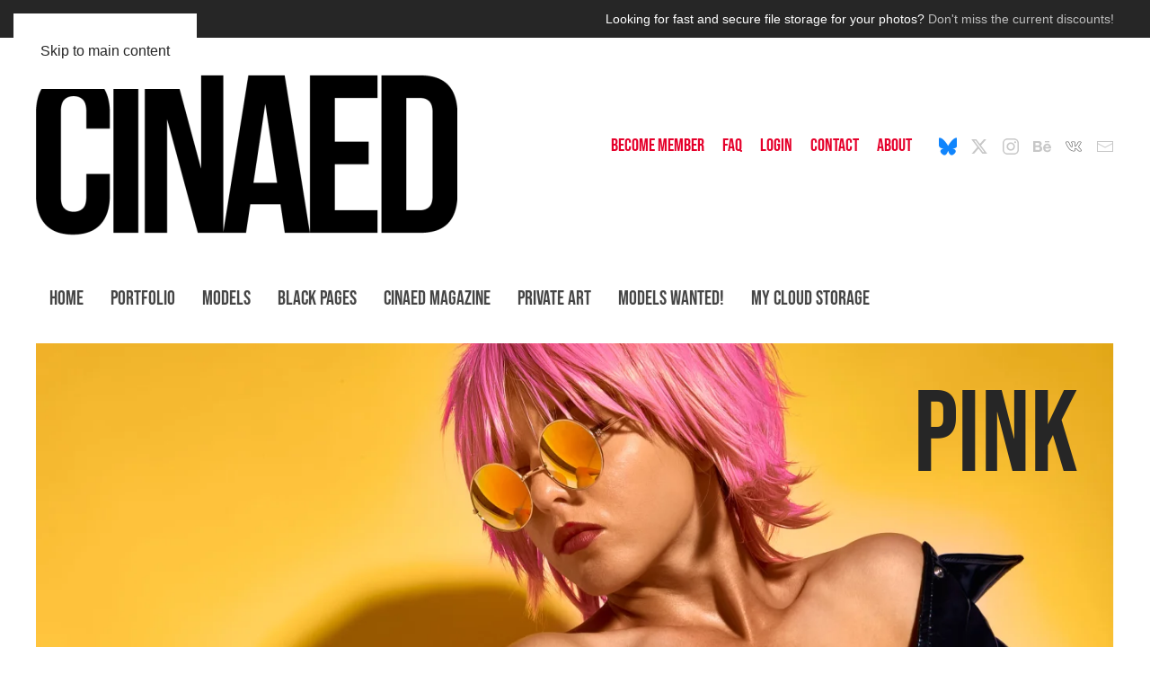

--- FILE ---
content_type: text/html; charset=utf-8
request_url: https://cinaeddane.com/yulia-nelson/pink
body_size: 15269
content:
<!DOCTYPE html><html lang="en-gb" dir="ltr"><head><meta charset="utf-8"><meta name="rights" content="© 2015-2024 Cinaed Dane. All rights reserved. No part of this website or its contents may be reproduced, copied, modified or adapted, without the owner's prior written consent, unless otherwise indicated for stand-alone materials."><meta name="author" content="Cinaed Dane"><meta name="viewport" content="width=device-width, initial-scale=1"><meta name="Content-Security-Policy" content="frame-ancestors 'self';"><meta name="description" content="Yulia Nelson in explicit nude series Pink. Beautiful sexy blonde showing all her beauty"><title>Yulia Nelson in Pink by Cinaed Dane</title><link rel="icon" href="https://cinaeddane.com/favicon.png" sizes="any"><link rel="apple-touch-icon" href="https://cinaeddane.com/apple-touch-icon-96x96.png"><link href="/media/vendor/joomla-custom-elements/css/joomla-alert.min.css?0.4.1" rel="stylesheet"><link href="/media/system/css/joomla-fontawesome.min.css?5.0.7" rel="preload" as="style" onload="this.onload=null;this.rel='stylesheet'"><link href="/templates/yootheme/css/theme.9.css?1769256791" rel="stylesheet"><style>.my-own-class {opacity: 0; position: absolute; top: 0; left: 0; height: 0; width: 0; z-index: -1;}</style><style>body { opacity: 0; transition: opacity 0.3s ease; }</style><style>@media print{body{display:none !important;}}</style><script type="application/json" class="joomla-script-options new">{"joomla.jtext":{"ERROR":"Error","MESSAGE":"Message","NOTICE":"Notice","WARNING":"Warning","JCLOSE":"Close","JOK":"OK","JOPEN":"Open"},"system.paths":{"root":"","rootFull":"https:\/\/cinaeddane.com\/","base":"","baseFull":"https:\/\/cinaeddane.com\/"},"csrf.token":"cc8093737aa824b9f5daff535889aa65"}</script><script src="/media/system/js/core.min.js?a3d8f8"></script><script src="/media/system/js/joomla-hidden-mail.min.js?80d9c7" type="module"></script><script src="/media/system/js/messages.min.js?9a4811" type="module"></script><script src="/templates/yootheme/vendor/assets/uikit/dist/js/uikit.min.js?5.0.7"></script><script src="/templates/yootheme/vendor/assets/uikit/dist/js/uikit-icons-craft.min.js?5.0.7"></script><script src="/templates/yootheme/assets/site/js/theme.js?5.0.7"></script><script src="/templates/yootheme/assets/site/js/newsletter.js?5.0.7" defer></script><script type="application/ld+json">{"@context":"https://schema.org","@graph":[{"@type":"Person","@id":"https://cinaeddane.com/#/schema/Person/base","name":"Cinaed Dane","url":"https://cinaeddane.com/"},{"@type":"WebSite","@id":"https://cinaeddane.com/#/schema/WebSite/base","url":"https://cinaeddane.com/","name":"Cinaed Dane - Art Photography","publisher":{"@id":"https://cinaeddane.com/#/schema/Person/base"}},{"@type":"WebPage","@id":"https://cinaeddane.com/#/schema/WebPage/base","url":"https://cinaeddane.com/yulia-nelson/pink","name":"Yulia Nelson in Pink by Cinaed Dane","description":"Yulia Nelson in explicit nude series Pink. Beautiful sexy blonde showing all her beauty","isPartOf":{"@id":"https://cinaeddane.com/#/schema/WebSite/base"},"about":{"@id":"https://cinaeddane.com/#/schema/Person/base"},"inLanguage":"en-GB"},{"@type":"Article","@id":"https://cinaeddane.com/#/schema/com_content/article/67","name":"Pink","headline":"Pink","inLanguage":"en-GB","author":{"@type":"Person","name":"Cinaed Dane"},"thumbnailUrl":"images/yulianelson/pink/Pink-Yulia%20Nelson%20May%202019-AAR_8316-00-1200w.jpg","image":"images/yulianelson/Yulia Nelson May 2019-AAR_8395-Cinaed Dane 2560px.jpg","dateCreated":"2019-03-09T22:13:43+00:00","isPartOf":{"@id":"https://cinaeddane.com/#/schema/WebPage/base"}}]}</script><script>window.yootheme ||= {}; yootheme.theme = {"i18n":{"close":{"label":"Close"},"totop":{"label":"Back to top"},"marker":{"label":"Open"},"navbarToggleIcon":{"label":"Open Menu"},"paginationPrevious":{"label":"Previous page"},"paginationNext":{"label":"Next Page"},"searchIcon":{"toggle":"Open Search","submit":"Submit Search"},"slider":{"next":"Next slide","previous":"Previous slide","slideX":"Slide %s","slideLabel":"%s of %s"},"slideshow":{"next":"Next slide","previous":"Previous slide","slideX":"Slide %s","slideLabel":"%s of %s"},"lightboxPanel":{"next":"Next slide","previous":"Previous slide","slideLabel":"%s of %s","close":"Close"}}};</script><script>
        if (typeof jQuery !== "undefined") {
            jQuery( document ).ready(function() {
              jQuery(".uk-access-registered").remove();
            });
        } else {
            window.addEventListener("load", function () {
                document.querySelectorAll(".uk-access-registered").forEach(e => e.remove());
            });
        }</script><script>
				if (window.top.location.href !== window.self.location.href && !window.top.location.href.startsWith('https://cinaeddane.com/')) {
					window.top.location.href = window.self.location.href;
				}
			</script><script>
	/*!
		https://github.com/sindresorhus/devtools-detect by Sindre Sorhus, MIT License
	*/
	(function () {
		"use strict";
		var devtools = {
			open: false,
			orientation: null
		};
		var threshold = 160;
		var emitEvent = function (state, orientation) {
			window.dispatchEvent(new CustomEvent("devtoolschange", {
				detail: {
					open: state,
					orientation: orientation
				}
			}));
		};

		setInterval(function () {
			var widthThreshold = (window.outerWidth - window.innerWidth) > threshold;
			var heightThreshold = (window.outerHeight - window.innerHeight) > threshold;
			var orientation = widthThreshold ? "vertical" : "horizontal";

			if (!(heightThreshold && widthThreshold) && ((window.Firebug && window.Firebug.chrome && window.Firebug.chrome.isInitialized) || widthThreshold || heightThreshold)) {
				if (!devtools.open || devtools.orientation !== orientation) {
					emitEvent(true, orientation);
				}
				devtools.open = true;
				devtools.orientation = orientation;
			} else {
				if (devtools.open) {
					emitEvent(false, null);
				}
				devtools.open = false;
				devtools.orientation = null;
			}
		}, 1000);

		if (typeof module !== "undefined" && module.exports) {
			module.exports = devtools;
		} else {
			window.devtools = devtools;
		}
	})();
	if (window.devtools.open) {
		document.body.innerHTML = "Devtools is probably opened and please close it. If it's not opened, to see the web page, please close opened sidebar, bookmarks bar and other expanded bars or contact web administrator.";
		document.getElementsByTagName("head")[0].innerHTML = "";
	}
	window.addEventListener("devtoolschange", function (e) {
		if (e.detail.open) {
			document.body.innerHTML = "Devtools is probably opened and please close it. If it's not opened, to see the web page, please close opened sidebar, bookmarks bar and other expanded bars or contact web administrator.";
			document.getElementsByTagName("head")[0].innerHTML = "";
		} else {
			window.location.reload();
		}
	});</script><script>
				document.addEventListener('keydown', function(e) {
					if (((e.ctrlKey || e.metaKey) && (e.key == "s" || e.code == "KeyS")) || ((e.ctrlKey || e.metaKey) && e.shiftKey && (e.key == "i" || e.code == "KeyI" || e.key == "j" || e.code == "KeyJ")) || (e.key == "F12" || e.code == "F12") || ((e.ctrlKey || e.metaKey) && (e.key == "u" || e.code == "KeyU")) || ((e.ctrlKey || e.metaKey) && (e.key == "p" || e.code == "KeyP"))) {
						e.preventDefault();
						e.stopPropagation();
						return false;
					}
				}, true); // 'true' to capture event in capturing phase
			</script><script>
				window.addEventListener('load', () => {
					document.body.style.opacity = '1';
				});
			</script><script>
					document.addEventListener("contextmenu", event => {
						event.preventDefault();
						return false;
					});
				</script><script>
				document.addEventListener('dragstart', event => {
					event.preventDefault();
					return false;
				});
			</script><script>
				function JExtBOXAntiCopyShowMSG() {
					const modal = document.getElementById('JExtBOXAntiCopyModal');
					if (modal && false) {
						modal.style.display = 'block';
					}
				}

				document.addEventListener('copy', e => {
					e.preventDefault();
					JExtBOXAntiCopyShowMSG();
					return false;
				});

				document.addEventListener('cut', e => {
					e.preventDefault();
					JExtBOXAntiCopyShowMSG();
					return false;
				});

				document.addEventListener('click', e => {
					const modal = document.getElementById('JExtBOXAntiCopyModal');
					if (modal && e.target === modal) {
						modal.style.display = 'none';
					}
				});
			</script><script>
!function(t,e){var o,n,p,r;e.__SV||(window.posthog&&window.posthog.__loaded)||(window.posthog=e,e._i=[],e.init=function(i,s,a){function g(t,e){var o=e.split(".");2==o.length&&(t=t[o[0]],e=o[1]),t[e]=function(){t.push([e].concat(Array.prototype.slice.call(arguments,0)))}}
(p=t.createElement("script")).type="text/javascript",p.crossOrigin="anonymous",p.async=!0,
p.src=s.api_host.replace(".i.posthog.com","-assets.i.posthog.com")+"/static/array.js",
(r=t.getElementsByTagName("script")[0]).parentNode.insertBefore(p,r);
var u=e;for(void 0!==a?u=e[a]=[]:a="posthog",u.people=u.people||[],u.toString=function(t){
var e="posthog";return"posthog"!==a&&(e+="."+a),t||(e+=" (stub)"),e},
u.people.toString=function(){return u.toString(1)+".people (stub)"},
o="init Dr Ur fi Lr zr ci Or jr capture Ai calculateEventProperties qr register register_once register_for_session unregister unregister_for_session Jr getFeatureFlag getFeatureFlagPayload isFeatureEnabled reloadFeatureFlags updateEarlyAccessFeatureEnrollment getEarlyAccessFeatures on onFeatureFlags onSurveysLoaded onSessionId getSurveys getActiveMatchingSurveys renderSurvey displaySurvey cancelPendingSurvey canRenderSurvey canRenderSurveyAsync identify setPersonProperties group resetGroups setPersonPropertiesForFlags resetPersonPropertiesForFlags setGroupPropertiesForFlags resetGroupPropertiesForFlags reset get_distinct_id getGroups get_session_id get_session_replay_url alias set_config startSessionRecording stopSessionRecording sessionRecordingStarted captureException loadToolbar get_property getSessionProperty Gr Br createPersonProfile Vr Cr Kr opt_in_capturing opt_out_capturing has_opted_in_capturing has_opted_out_capturing get_explicit_consent_status is_capturing clear_opt_in_out_capturing Hr debug O Wr getPageViewId captureTraceFeedback captureTraceMetric Rr".split(" "),n=0;n<o.length;n++)g(u,o[n]);
e._i.push([i,s,a])},e.__SV=1)}(document,window.posthog||[]);

// ------------------- PostHog init -------------------
posthog.init('phc_AzAkpayzl1QNT6GUhAKZlF59IBqLiuJSD28zTXkAEGl', {
    api_host: 'https://eu.i.posthog.com',

    // GDPR-friendly anonymous analytics
    cookieless_mode: 'auto',          // Anonymous session allowed if browser permits
    person_profiles: 'never',         // Never create or store visitor identities
    anonymize_ip: true,               // Only truncated IP used for geolocation (country/city)
    autocapture: false,               // Do not capture clicks/forms by default
    capture_pageview: true,           // Basic pageview tracking only

    send_feature_flags: false,        // Reduce extra metadata, keep analytics minimal

    // Mark your laptop/browser as "internal" if you set the flag
    before_send: (event) => {
        const isInternal = localStorage.getItem('posthog_internal') === 'true';
        event.properties = event.properties || {};
        event.properties.internal = isInternal;
        return event;
    }
});

// ------------------- Set flag on your laptop -------------------
// Run this once in your browser console (Chrome/Edge):
// localStorage.setItem('posthog_internal', 'true');
</script><script type="application/ld+json">
{
  "@context": "https://schema.org",
  "@type": "Person",
  "name": "Cinaed Dane",
  "url": "https://cinaeddane.com/about",
  "jobTitle": "Nude & Erotic Art Photographer",
  "sameAs": [
    "https://bsky.app/profile/cinaeddane.bsky.social",
    "https://x.com/cinaeddane",
    "https://www.instagram.com/cinaeddane/"
  ]
}
</script></head><body class=""><div class="uk-hidden-visually uk-notification uk-notification-top-left uk-width-auto"><div class="uk-notification-message"><a href="#tm-main" class="uk-link-reset">Skip to main content</a></div></div><div class="tm-page"><header class="tm-header-mobile uk-hidden@m"><div class="uk-navbar-container"><div class="uk-container uk-container-expand"><nav class="uk-navbar" uk-navbar="{&quot;align&quot;:&quot;right&quot;,&quot;container&quot;:&quot;.tm-header-mobile&quot;,&quot;boundary&quot;:&quot;.tm-header-mobile .uk-navbar-container&quot;}"><div class="uk-navbar-left "><a uk-toggle href="#tm-dialog-mobile" class="uk-navbar-toggle"><div uk-navbar-toggle-icon></div></a></div><div class="uk-navbar-center"><a href="https://cinaeddane.com/" aria-label="Back to home" class="uk-logo uk-navbar-item"><picture><source type="image/webp" srcset="/media/yootheme/cache/65/65471488.webp 215w, /media/yootheme/cache/79/79b5c5de.webp 390w" sizes="(min-width: 215px) 215px"><img src="/media/yootheme/cache/01/01ced72b.png" width="215" height="80" alt="Cinaed Dane"></picture></a></div></nav></div></div><div id="tm-dialog-mobile" uk-offcanvas="container: true; overlay: true" mode="slide"><div class="uk-offcanvas-bar uk-flex uk-flex-column"><button class="uk-offcanvas-close uk-close-large" type="button" uk-close uk-toggle="cls: uk-close-large; mode: media; media: @s"></button><div class="uk-margin-auto-bottom"><div class="uk-grid uk-child-width-1-1" uk-grid><div><div class="uk-panel" id="module-92"><ul class="uk-nav uk-nav-default"><li class="item-118"><a href="https://cinaeddane.com/">Home</a></li><li class="item-330"><a href="https://cinaeddane.com/portfolio">Portfolio</a></li><li class="item-331"><a href="https://cinaeddane.com/models">Models</a></li><li class="item-1133"><a href="/black-pages">Black Pages</a></li><li class="item-133"><a href="https://cinaeddane.com/private-art">Private Art</a></li><li class="item-175"><a href="https://cinaeddane.com/models-wanted">Models Wanted</a></li><li class="item-315"><a href="/register">Become Member</a></li><li class="item-126"><a href="/contact">Contact</a></li><li class="item-332"><a href="https://cinaeddane.com/login2">Login</a></li><li class="item-1317"><a href="https://partner.pcloud.com/r/76688" target="_blank">My Cloud Storage</a></li></ul></div></div><div><div class="uk-panel" id="module-tm-4"><ul class="uk-grid uk-flex-inline uk-flex-middle uk-flex-nowrap uk-grid-small"><li><a href="https://cinaeddane.bsky.social" class="uk-preserve-width uk-icon-link" rel="noreferrer" target="_blank"><picture><source type="image/webp" srcset="/media/yootheme/cache/f8/f8cbf281.webp 40w" sizes="(min-width: 20px) 20px"><img src="/media/yootheme/cache/c4/c45002f6.png" alt width="20" height="20"></picture></a></li><li><a href="https://twitter.com/cinaeddane" class="uk-preserve-width uk-icon-link" rel="noreferrer" target="_blank"><span uk-icon="icon: twitter;"></span></a></li><li><a href="https://www.instagram.com/cinaeddane/" class="uk-preserve-width uk-icon-link" rel="noreferrer" target="_blank"><span uk-icon="icon: instagram;"></span></a></li><li><a href="https://www.behance.net/cinaeddane" class="uk-preserve-width uk-icon-link" rel="noreferrer" target="_blank"><span uk-icon="icon: behance;"></span></a></li><li><a href="https://vk.com/cinaeddane" class="uk-preserve-width uk-icon-link" rel="noreferrer" target="_blank"><picture><source type="image/webp" srcset="/media/yootheme/cache/1c/1ce3263c.webp 40w" sizes="(min-width: 20px) 20px"><img src="/media/yootheme/cache/37/3716c896.jpg" alt width="20" height="20"></picture></a></li><li><a href="mailto:art@cinaeddane.com" class="uk-preserve-width uk-icon-link" rel="noreferrer" target="_blank"><span uk-icon="icon: mail;"></span></a></li></ul></div></div></div></div></div></div></header><div class="tm-toolbar tm-toolbar-default uk-visible@m"><div class="uk-container uk-flex uk-flex-middle"><div class="uk-margin-auto-left"><div class="uk-grid-medium uk-child-width-auto uk-flex-middle" uk-grid="margin: uk-margin-small-top"><div><div class="uk-panel" id="module-172"><div class="uk-margin-remove-last-child custom" ><p style="text-align: center;"><span style="font-size: 14px;">Looking for fast and secure file storage for your photos? <a title="Secure and super fast storage for your photos!" href="https://partner.pcloud.com/r/76688" target="_blank" rel="noopener">Don't miss the current discounts!</a></span></p></div></div></div></div></div></div></div><header class="tm-header uk-visible@m"><div class="tm-headerbar-default tm-headerbar tm-headerbar-top"><div class="uk-container uk-container-xlarge"><div class="uk-grid uk-grid-medium uk-child-width-auto uk-flex-middle"><div class=""><a href="https://cinaeddane.com/" aria-label="Back to home" class="uk-logo"><picture><source type="image/webp" srcset="/media/yootheme/cache/b5/b5cc0b92.webp 469w, /media/yootheme/cache/13/13aa6291.webp 750w" sizes="(min-width: 469px) 469px"><img src="/media/yootheme/cache/7d/7d9edb4e.png" width="469" height="200" alt="Cinaed Dane"></picture><picture><source type="image/webp" srcset="/media/yootheme/cache/32/329f95ba.webp 469w, /media/yootheme/cache/30/3060d842.webp 750w" sizes="(min-width: 469px) 469px"><img class="uk-logo-inverse" src="/media/yootheme/cache/3c/3c87d0cf.png" width="469" height="200" alt="Cinaed Dane"></picture></a></div><div class="uk-margin-auto-left"><div class="uk-grid-medium uk-child-width-auto uk-flex-middle" uk-grid><div><div class="uk-panel" id="module-91"><ul class="uk-subnav" uk-dropnav="{&quot;boundary&quot;:&quot;false&quot;,&quot;container&quot;:&quot;body&quot;}"><li class="item-265"><a href="/register">Become Member</a></li><li class="item-328"><a href="/faq">FAQ</a></li><li class="item-264"><a href="/login2">Login</a></li><li class="item-549"><a href="/contact">Contact</a></li><li class="item-2229"><a href="/about">About</a></li></ul></div></div><div><div class="uk-panel" id="module-tm-3"><ul class="uk-grid uk-flex-inline uk-flex-middle uk-flex-nowrap uk-grid-small"><li><a href="https://cinaeddane.bsky.social" class="uk-preserve-width uk-icon-link" rel="noreferrer" target="_blank"><picture><source type="image/webp" srcset="/media/yootheme/cache/f8/f8cbf281.webp 40w" sizes="(min-width: 20px) 20px"><img src="/media/yootheme/cache/c4/c45002f6.png" alt width="20" height="20"></picture></a></li><li><a href="https://twitter.com/cinaeddane" class="uk-preserve-width uk-icon-link" rel="noreferrer" target="_blank"><span uk-icon="icon: twitter; width: 20; height: 20;"></span></a></li><li><a href="https://www.instagram.com/cinaeddane/" class="uk-preserve-width uk-icon-link" rel="noreferrer" target="_blank"><span uk-icon="icon: instagram; width: 20; height: 20;"></span></a></li><li><a href="https://www.behance.net/cinaeddane" class="uk-preserve-width uk-icon-link" rel="noreferrer" target="_blank"><span uk-icon="icon: behance; width: 20; height: 20;"></span></a></li><li><a href="https://vk.com/cinaeddane" class="uk-preserve-width uk-icon-link" rel="noreferrer" target="_blank"><picture><source type="image/webp" srcset="/media/yootheme/cache/fa/fa6377d3.webp 40w" sizes="(min-width: 20px) 20px"><img src="/media/yootheme/cache/e4/e4b65efd.png" alt width="20" height="20"></picture></a></li><li><a href="mailto:art@cinaeddane.com" class="uk-preserve-width uk-icon-link" rel="noreferrer" target="_blank"><span uk-icon="icon: mail; width: 20; height: 20;"></span></a></li></ul></div></div></div></div></div></div></div><div uk-sticky media="@m" show-on-up animation="uk-animation-slide-top" cls-active="uk-navbar-sticky" sel-target=".uk-navbar-container"><div class="uk-navbar-container uk-navbar-primary"><div class="uk-container uk-container-xlarge"><nav class="uk-navbar uk-flex-auto" uk-navbar="{&quot;align&quot;:&quot;right&quot;,&quot;container&quot;:&quot;.tm-header &gt; [uk-sticky]&quot;,&quot;boundary&quot;:&quot;.tm-header .uk-navbar-container&quot;}"><div class="uk-navbar-left "><ul class="uk-navbar-nav"><li class="item-101 uk-parent"><a href="/">Home</a><div class="uk-drop uk-navbar-dropdown" style="width: 400px;"><div class="uk-grid-margin uk-grid tm-grid-expand uk-child-width-1-1"><div class="uk-width-1-1"></div></div></div></li><li class="item-113"><a href="/portfolio">Portfolio</a></li><li class="item-172"><a href="/models">Models</a></li><li class="item-1042"><a href="/black-pages">Black Pages</a></li><li class="item-848"><a href="/cinaed-magazine">CINAED Magazine</a></li><li class="item-112"><a href="/private-art">Private Art</a></li><li class="item-174"><a href="/models-wanted">Models Wanted!</a></li><li class="item-1316"><a href="https://partner.pcloud.com/r/76688" target="_blank">My Cloud Storage</a></li></ul></div></nav></div></div></div></header><main id="tm-main"><div id="system-message-container" aria-live="polite"></div><!-- Builder #page --><div class="uk-section-default uk-preserve-color uk-section uk-padding-remove-top uk-section-xsmall-bottom"><div class="uk-container uk-container-xlarge"><div class="uk-grid-margin uk-grid tm-grid-expand uk-child-width-1-1"><div class="uk-width-1-1@m"><div class="uk-margin-remove-vertical uk-text-right" uk-slideshow="minHeight: 600; animation: fade; velocity: 1; autoplay: 1;"><div class="uk-position-relative"><div class="uk-slideshow-items"><div class="el-item uk-inverse-dark"><picture><source type="image/webp" srcset="/component/ajax/?p=cache/09/0977caca.webp&amp;src=images/yulianelson/Yulia%20Nelson%20May%202019-AAR_8395-Cinaed%20Dane%202560px.jpg&amp;thumbnail=768,432,&amp;type=webp,85&amp;hash=86133ea6 768w, /component/ajax/?p=cache/2c/2cd244e6.webp&amp;src=images/yulianelson/Yulia%20Nelson%20May%202019-AAR_8395-Cinaed%20Dane%202560px.jpg&amp;thumbnail=1024,576,&amp;type=webp,85&amp;hash=24d249d0 1024w, /media/yootheme/cache/76/767e7fc2.webp 1366w, /component/ajax/?p=cache/af/af3e7de4.webp&amp;src=images/yulianelson/Yulia%20Nelson%20May%202019-AAR_8395-Cinaed%20Dane%202560px.jpg&amp;thumbnail=1600,900,&amp;type=webp,85&amp;hash=9c250ad0 1600w, /component/ajax/?p=cache/7a/7a589bcf.webp&amp;src=images/yulianelson/Yulia%20Nelson%20May%202019-AAR_8395-Cinaed%20Dane%202560px.jpg&amp;thumbnail=1920,1080,&amp;type=webp,85&amp;hash=39fd4b3c 1920w, /component/ajax/?p=cache/3a/3a23a16d.webp&amp;src=images/yulianelson/Yulia%20Nelson%20May%202019-AAR_8395-Cinaed%20Dane%202560px.jpg&amp;type=webp,85&amp;hash=11b881d4 2560w" sizes="(min-width: 2560px) 2560px"><img class="el-image" src="/images/yulianelson/Yulia%20Nelson%20May%202019-AAR_8395-Cinaed%20Dane%202560px.jpg" alt="Pink with Yulia Nelson by Cinaed Dane" loading="lazy" width="2560" height="1440" uk-cover></picture><div class="uk-position-cover uk-flex uk-padding uk-flex-top uk-flex-right"><div class="el-overlay uk-panel uk-dark uk-margin-remove-first-child"><h2 class="el-title uk-heading-xlarge uk-margin-remove-top uk-margin-remove-bottom">        Pink    </h2></div></div></div></div><div class="uk-visible@m uk-slidenav-container uk-position-bottom-right" uk-inverse><a class="el-slidenav uk-slidenav-large" href="#" uk-slidenav-previous uk-slideshow-item="previous"></a><a class="el-slidenav uk-slidenav-large" href="#" uk-slidenav-next uk-slideshow-item="next"></a></div></div></div></div></div></div></div><div class="uk-section-default uk-section uk-padding-remove-top uk-section-medium-bottom"><div class="uk-container uk-container-xlarge"><div class="uk-grid-margin-large uk-grid tm-grid-expand uk-grid-row-large" uk-grid><div class="uk-width-3-4@m"><div class="uk-text-right"><ul class="uk-margin-remove-bottom uk-subnav uk-flex-right" uk-margin><li class="el-item "><a class="el-content uk-disabled">
        Raw Presence
</a></li><li class="el-item "><a class="el-content uk-disabled">
        December, 2025
</a></li></ul></div><h2 class="uk-heading-medium uk-margin-small uk-text-right">
    
        
                    Colorful explicit nude art with Yulia        
        
    
</h2><h3 class="uk-h3 uk-margin-small uk-text-right"><a class="el-link uk-link-reset" href="/yulia-nelson">        
                    Yulia Nelson        
                </a></h3><div class="uk-margin uk-text-center"><div class="uk-grid uk-child-width-1-1 uk-child-width-1-1@m uk-grid-match" uk-grid uk-lightbox="toggle: a[data-type];"><div><div class="el-item uk-panel uk-margin-remove-first-child"><a href="/images/yulianelson/Yulia%20Nelson%20May%202019-AAR_8316-Cinaed%20Dane%201200px.jpg" data-attrs="{&quot;width&quot;:1200,&quot;height&quot;:1680,&quot;srcset&quot;:&quot;\/component\/ajax\/?p=cache\/97\/97a52112.jpg&amp;src=images\/yulianelson\/Yulia%20Nelson%20May%202019-AAR_8316-Cinaed%20Dane%201200px.jpg&amp;thumbnail=768,1075,&amp;hash=2f94b332 768w, \/component\/ajax\/?p=cache\/4b\/4b94ce13.jpg&amp;src=images\/yulianelson\/Yulia%20Nelson%20May%202019-AAR_8316-Cinaed%20Dane%201200px.jpg&amp;thumbnail=1024,1434,&amp;hash=a4c47c66 1024w, \/images\/yulianelson\/Yulia%20Nelson%20May%202019-AAR_8316-Cinaed%20Dane%201200px.jpg 1200w&quot;,&quot;sizes&quot;:&quot;(min-width: 1200px) 1200px&quot;}" data-alt="Pink with Yulia Nelson by Cinaed Dane" data-type="image"><picture><source type="image/webp" srcset="/component/ajax/?p=cache/7d/7dabe04b.webp&amp;src=images/yulianelson/Yulia%20Nelson%20May%202019-AAR_8316-Cinaed%20Dane%201200px.jpg&amp;thumbnail=768,1075,&amp;type=webp,85&amp;hash=058479ca 768w, /component/ajax/?p=cache/09/09270b74.webp&amp;src=images/yulianelson/Yulia%20Nelson%20May%202019-AAR_8316-Cinaed%20Dane%201200px.jpg&amp;thumbnail=1024,1434,&amp;type=webp,85&amp;hash=c2f33e86 1024w, /component/ajax/?p=cache/6f/6f0e6647.webp&amp;src=images/yulianelson/Yulia%20Nelson%20May%202019-AAR_8316-Cinaed%20Dane%201200px.jpg&amp;thumbnail=1200,1680,&amp;type=webp,85&amp;hash=052d342a 1200w" sizes="(min-width: 1000px) 1000px"><img class="el-image" src="/component/ajax/?p=cache/56/56dd89ab.jpg&amp;src=images/yulianelson/Yulia%20Nelson%20May%202019-AAR_8316-Cinaed%20Dane%201200px.jpg&amp;thumbnail=1000,1400,&amp;hash=bed857d1" alt="Pink with Yulia Nelson by Cinaed Dane" loading="lazy" width="1000" height="1400"></picture></a></div></div><div><div class="el-item uk-panel uk-margin-remove-first-child"><a href="/images/yulianelson/Yulia%20Nelson%20May%202019-AAR_8395-Cinaed%20Dane%201200px.jpg" data-attrs="{&quot;width&quot;:1200,&quot;height&quot;:1680,&quot;srcset&quot;:&quot;\/component\/ajax\/?p=cache\/1c\/1c374229.jpg&amp;src=images\/yulianelson\/Yulia%20Nelson%20May%202019-AAR_8395-Cinaed%20Dane%201200px.jpg&amp;thumbnail=768,1075,&amp;hash=cfc7ce26 768w, \/component\/ajax\/?p=cache\/a2\/a2c3a1f6.jpg&amp;src=images\/yulianelson\/Yulia%20Nelson%20May%202019-AAR_8395-Cinaed%20Dane%201200px.jpg&amp;thumbnail=1024,1434,&amp;hash=c595b02b 1024w, \/images\/yulianelson\/Yulia%20Nelson%20May%202019-AAR_8395-Cinaed%20Dane%201200px.jpg 1200w&quot;,&quot;sizes&quot;:&quot;(min-width: 1200px) 1200px&quot;}" data-alt="Pink with Yulia Nelson by Cinaed Dane" data-type="image"><picture><source type="image/webp" srcset="/component/ajax/?p=cache/6e/6e8c79f5.webp&amp;src=images/yulianelson/Yulia%20Nelson%20May%202019-AAR_8395-Cinaed%20Dane%201200px.jpg&amp;thumbnail=768,1075,&amp;type=webp,85&amp;hash=3d9bfc5e 768w, /component/ajax/?p=cache/03/03a71743.webp&amp;src=images/yulianelson/Yulia%20Nelson%20May%202019-AAR_8395-Cinaed%20Dane%201200px.jpg&amp;thumbnail=1024,1434,&amp;type=webp,85&amp;hash=a3738bed 1024w, /component/ajax/?p=cache/5b/5bbb074b.webp&amp;src=images/yulianelson/Yulia%20Nelson%20May%202019-AAR_8395-Cinaed%20Dane%201200px.jpg&amp;thumbnail=1200,1680,&amp;type=webp,85&amp;hash=a7d91fbc 1200w" sizes="(min-width: 1000px) 1000px"><img class="el-image" src="/component/ajax/?p=cache/a7/a7012b01.jpg&amp;src=images/yulianelson/Yulia%20Nelson%20May%202019-AAR_8395-Cinaed%20Dane%201200px.jpg&amp;thumbnail=1000,1400,&amp;hash=f5240309" alt="Pink with Yulia Nelson by Cinaed Dane" loading="lazy" width="1000" height="1400"></picture></a></div></div></div></div></div><div class="uk-width-1-4@m"><hr><h2 class="uk-h2 uk-margin-small-top uk-margin-remove-bottom uk-text-left@m uk-text-center">
    
        
                    More Erotic Art        
        
    
</h2><div class="uk-margin"><div class="uk-grid uk-child-width-1-1 uk-child-width-1-2@s uk-child-width-1-1@m uk-grid-row-small uk-grid-match" uk-grid><div><div class="el-item uk-panel"><div class="uk-grid-column-small uk-flex-middle" uk-grid><div class="uk-width-auto"><a href="/maya-fox/double-header"><picture><source type="image/webp" srcset="/media/yootheme/cache/0d/0d5f300d.webp 140w, /media/yootheme/cache/9d/9d525096.webp 280w" sizes="(min-width: 140px) 140px"><img class="el-image" src="/media/yootheme/cache/76/7621b4ce.jpg" alt loading="lazy" width="140" height="187"></picture></a></div><div class="uk-width-expand uk-margin-remove-first-child"><h3 class="el-title uk-h3 uk-link-reset uk-margin-xlarge-top uk-margin-remove-bottom"><a href="/maya-fox/double-header">Double Header</a></h3><div class="el-meta uk-text-meta uk-margin-small-top">Erotic Art, Raw Presence</div><div class="el-content uk-panel uk-h6 uk-margin-top uk-margin-remove-bottom">Maya Fox</div></div></div></div></div><div><div class="el-item uk-panel"><div class="uk-grid-column-small uk-flex-middle" uk-grid><div class="uk-width-auto"><a href="/sofia/body-jam"><picture><source type="image/webp" srcset="/media/yootheme/cache/fe/fe188bf3.webp 140w, /media/yootheme/cache/8c/8c082ede.webp 280w" sizes="(min-width: 140px) 140px"><img class="el-image" src="/media/yootheme/cache/0b/0ba7ded0.jpg" alt loading="lazy" width="140" height="187"></picture></a></div><div class="uk-width-expand uk-margin-remove-first-child"><h3 class="el-title uk-h3 uk-link-reset uk-margin-xlarge-top uk-margin-remove-bottom"><a href="/sofia/body-jam">Body Jam</a></h3><div class="el-meta uk-text-meta uk-margin-small-top">Erotic Art, Raw Presence</div><div class="el-content uk-panel uk-h6 uk-margin-top uk-margin-remove-bottom">Sofia</div></div></div></div></div><div><div class="el-item uk-panel"><div class="uk-grid-column-small uk-flex-middle" uk-grid><div class="uk-width-auto"><a href="/lulu/lulu-nude"><picture><source type="image/webp" srcset="/media/yootheme/cache/10/10e81f36.webp 140w, /media/yootheme/cache/b4/b4d8b222.webp 280w" sizes="(min-width: 140px) 140px"><img class="el-image" src="/media/yootheme/cache/ee/eebde528.jpg" alt loading="lazy" width="140" height="187"></picture></a></div><div class="uk-width-expand uk-margin-remove-first-child"><h3 class="el-title uk-h3 uk-link-reset uk-margin-xlarge-top uk-margin-remove-bottom"><a href="/lulu/lulu-nude">Lulu Nude</a></h3><div class="el-meta uk-text-meta uk-margin-small-top">Nude Art, Raw Presence</div><div class="el-content uk-panel uk-h6 uk-margin-top uk-margin-remove-bottom">Lulu</div></div></div></div></div><div><div class="el-item uk-panel"><div class="uk-grid-column-small uk-flex-middle" uk-grid><div class="uk-width-auto"><a href="/gloria-sol/little-black-riding-hood"><img class="el-image" src="/images/gloriasol/black-shadows/Black%20top-finished-gloria-sol-may-2018-aam_6480-1920px--02-1200w.jpg" alt loading="lazy" width="140"></a></div><div class="uk-width-expand uk-margin-remove-first-child"><h3 class="el-title uk-h3 uk-link-reset uk-margin-xlarge-top uk-margin-remove-bottom"><a href="/gloria-sol/little-black-riding-hood">Little Black Riding Hood</a></h3><div class="el-meta uk-text-meta uk-margin-small-top">Nude Art, Raw Presence</div><div class="el-content uk-panel uk-h6 uk-margin-top uk-margin-remove-bottom">Gloria Sol</div></div></div></div></div><div><div class="el-item uk-panel"><div class="uk-grid-column-small uk-flex-middle" uk-grid><div class="uk-width-auto"><a href="/joy-lamore/redhead-mono"><img class="el-image" src="/images/joylamore/redhead-mono/Redhead-Joy%20March%202019-AAQ_3019-21-1200w.jpg" alt loading="lazy" width="140"></a></div><div class="uk-width-expand uk-margin-remove-first-child"><h3 class="el-title uk-h3 uk-link-reset uk-margin-xlarge-top uk-margin-remove-bottom"><a href="/joy-lamore/redhead-mono">Redhead Mono</a></h3><div class="el-meta uk-text-meta uk-margin-small-top">Erotic Art, Raw Presence</div><div class="el-content uk-panel uk-h6 uk-margin-top uk-margin-remove-bottom">Joy Lamore</div></div></div></div></div><div><div class="el-item uk-panel"><div class="uk-grid-column-small uk-flex-middle" uk-grid><div class="uk-width-auto"><a href="/african-beauty/hot-chair"><img class="el-image" src="/media/yootheme/cache/01/0127aaa1.webp" alt loading="lazy" width="140" height="187" srcset="/media/yootheme/cache/01/0127aaa1.webp 140w, /media/yootheme/cache/98/989f4a80.webp 280w" sizes="(min-width: 140px) 140px"></a></div><div class="uk-width-expand uk-margin-remove-first-child"><h3 class="el-title uk-h3 uk-link-reset uk-margin-xlarge-top uk-margin-remove-bottom"><a href="/african-beauty/hot-chair">Hot Chair</a></h3><div class="el-meta uk-text-meta uk-margin-small-top">Erotic Art, Raw Presence</div><div class="el-content uk-panel uk-h6 uk-margin-top uk-margin-remove-bottom">Misy</div></div></div></div></div><div><div class="el-item uk-panel"><div class="uk-grid-column-small uk-flex-middle" uk-grid><div class="uk-width-auto"><a href="/kitti/kitti-dripping"><picture><source type="image/webp" srcset="/media/yootheme/cache/c2/c26173b5.webp 140w, /component/ajax/?p=cache/34/34e6aba9.webp&amp;src=images/kitti/Kitti%20by%20Cinaed%20Dane-dsc_0793-1200px.jpg&amp;thumbnail=280,373,&amp;type=webp,85&amp;hash=1f1d2f06 280w" sizes="(min-width: 140px) 140px"><img class="el-image" src="/component/ajax/?p=cache/49/495a682f.jpg&amp;src=images/kitti/Kitti%20by%20Cinaed%20Dane-dsc_0793-1200px.jpg&amp;thumbnail=140,187,&amp;hash=ef37f9b6" alt loading="lazy" width="140" height="187"></picture></a></div><div class="uk-width-expand uk-margin-remove-first-child"><h3 class="el-title uk-h3 uk-link-reset uk-margin-xlarge-top uk-margin-remove-bottom"><a href="/kitti/kitti-dripping">Kitti Dripping</a></h3><div class="el-meta uk-text-meta uk-margin-small-top">Nude Art</div><div class="el-content uk-panel uk-h6 uk-margin-top uk-margin-remove-bottom">Kitti</div></div></div></div></div><div><div class="el-item uk-panel"><div class="uk-grid-column-small uk-flex-middle" uk-grid><div class="uk-width-auto"><a href="/cap-ii"><picture><source type="image/webp" srcset="/component/ajax/?p=cache/7e/7ef83263.webp&amp;src=images/cinaedart/cap/cap-ZAO_8361-72-1200w.jpg&amp;thumbnail=140,187,&amp;type=webp,85&amp;hash=c5c56121 140w, /component/ajax/?p=cache/f1/f1949d8f.webp&amp;src=images/cinaedart/cap/cap-ZAO_8361-72-1200w.jpg&amp;thumbnail=280,373,&amp;type=webp,85&amp;hash=6e9a4d18 280w" sizes="(min-width: 140px) 140px"><img class="el-image" src="/media/yootheme/cache/56/56987527.jpg" alt loading="lazy" width="140" height="187"></picture></a></div><div class="uk-width-expand uk-margin-remove-first-child"><h3 class="el-title uk-h3 uk-link-reset uk-margin-xlarge-top uk-margin-remove-bottom"><a href="/cap-ii">Cap II</a></h3><div class="el-meta uk-text-meta uk-margin-small-top">Nude Art, Raw Presence, Cinaed Art</div><div class="el-content uk-panel uk-h6 uk-margin-top uk-margin-remove-bottom">Anonymous</div></div></div></div></div><div><div class="el-item uk-panel"><div class="uk-grid-column-small uk-flex-middle" uk-grid><div class="uk-width-auto"><a href="/yulia-nelson/pink"><img class="el-image" src="/images/yulianelson/pink/Pink-Yulia%20Nelson%20May%202019-AAR_8316-00-1200w.jpg" alt loading="lazy" width="140"></a></div><div class="uk-width-expand uk-margin-remove-first-child"><h3 class="el-title uk-h3 uk-link-reset uk-margin-xlarge-top uk-margin-remove-bottom"><a href="/yulia-nelson/pink">Pink</a></h3><div class="el-meta uk-text-meta uk-margin-small-top">Raw Presence</div><div class="el-content uk-panel uk-h6 uk-margin-top uk-margin-remove-bottom">Yulia Nelson</div></div></div></div></div><div><div class="el-item uk-panel"><div class="uk-grid-column-small uk-flex-middle" uk-grid><div class="uk-width-auto"><a href="/sadie-grayheart/sexy-sadie"><img class="el-image" src="/images/sadiegrayheart/fridge/fridge-Chiara%20and%20Sadie-AAN_3539-46-1200w.jpg" alt loading="lazy" width="140"></a></div><div class="uk-width-expand uk-margin-remove-first-child"><h3 class="el-title uk-h3 uk-link-reset uk-margin-xlarge-top uk-margin-remove-bottom"><a href="/sadie-grayheart/sexy-sadie">Sexy Sadie</a></h3><div class="el-meta uk-text-meta uk-margin-small-top">Nude Art</div><div class="el-content uk-panel uk-h6 uk-margin-top uk-margin-remove-bottom">Sadie Grayheart</div></div></div></div></div></div></div></div></div></div></div><div class="uk-section-default uk-section"><div class="uk-container uk-container-xlarge"><div class="uk-grid-margin uk-grid tm-grid-expand uk-child-width-1-1"><div class="uk-width-1-1"><h1><a class="el-link uk-link-reset" href="/yulia-nelson">        
                    More Yulia Nelson        
                </a></h1><div class="uk-slider-container uk-margin-remove-vertical uk-text-center" uk-slider="sets: 1;" id="overlay-slider-sets"><div class="uk-position-relative"><div class="uk-slider-items uk-grid uk-grid-small" style="min-height: 700px;"><div class="uk-width-5-6 uk-width-1-2@s uk-width-1-3@m uk-flex uk-flex-center"><div class="el-item uk-flex uk-flex-column uk-light"><a class="uk-flex-1 uk-flex uk-flex-column uk-inline-clip uk-transition-toggle uk-link-toggle" href="/yulia-nelson/red-power"><img class="el-image uk-transition-scale-down uk-transition-opaque uk-flex-1" src="/images/yulianelson/red-power/Red%20Power-Yulia%20Nelson%20May%202019-AAR_8465-03-1200w.jpg" alt loading="lazy"><div class="uk-position-center"><div class="uk-panel uk-padding uk-margin-remove-first-child"><div class="el-meta uk-h6 uk-margin-remove-top uk-margin-remove-bottom">Yulia Nelson</div><h2 class="el-title uk-h2 uk-margin-remove-top uk-margin-remove-bottom">        Red Power    </h2></div></div></a></div></div><div class="uk-width-5-6 uk-width-1-2@s uk-width-1-3@m uk-flex uk-flex-center"><div class="el-item uk-flex uk-flex-column uk-light"><a class="uk-flex-1 uk-flex uk-flex-column uk-inline-clip uk-transition-toggle uk-link-toggle" href="/yulia-nelson/nothing-but-a-hat"><img class="el-image uk-transition-scale-down uk-transition-opaque uk-flex-1" src="/images/yulianelson/nothing-but-a-hat/Nothing%20but%20a%20Hat-Yulia%20Nelson%20May%202019-AAR_8267-02-1200w.jpg" alt loading="lazy"><div class="uk-position-center"><div class="uk-panel uk-padding uk-margin-remove-first-child"><div class="el-meta uk-h6 uk-margin-remove-top uk-margin-remove-bottom">Yulia Nelson</div><h2 class="el-title uk-h2 uk-margin-remove-top uk-margin-remove-bottom">        Nothing But a Hat    </h2></div></div></a></div></div><div class="uk-width-5-6 uk-width-1-2@s uk-width-1-3@m uk-flex uk-flex-center"><div class="el-item uk-flex uk-flex-column uk-light"><a class="uk-flex-1 uk-flex uk-flex-column uk-inline-clip uk-transition-toggle uk-link-toggle" href="/yulia-nelson/pink"><img class="el-image uk-transition-scale-down uk-transition-opaque uk-flex-1" src="/images/yulianelson/pink/Pink-Yulia%20Nelson%20May%202019-AAR_8316-00-1200w.jpg" alt loading="lazy"><div class="uk-position-center"><div class="uk-panel uk-padding uk-margin-remove-first-child"><div class="el-meta uk-h6 uk-margin-remove-top uk-margin-remove-bottom">Yulia Nelson</div><h2 class="el-title uk-h2 uk-margin-remove-top uk-margin-remove-bottom">        Pink    </h2></div></div></a></div></div><div class="uk-width-5-6 uk-width-1-2@s uk-width-1-3@m uk-flex uk-flex-center"><div class="el-item uk-flex uk-flex-column uk-light"><a class="uk-flex-1 uk-flex uk-flex-column uk-inline-clip uk-transition-toggle uk-link-toggle" href="/yulia-nelson/feel"><picture><source type="image/webp" srcset="/component/ajax/?p=cache/dd/dd035b4b.webp&amp;src=images/yulianelson/feel/feel-AAU_3094-Cinaed%20Dane%201200px.jpg&amp;thumbnail=768,1024,&amp;type=webp,85&amp;hash=dfdc1374 768w, /component/ajax/?p=cache/d7/d7bb52a3.webp&amp;src=images/yulianelson/feel/feel-AAU_3094-Cinaed%20Dane%201200px.jpg&amp;thumbnail=1024,1365,&amp;type=webp,85&amp;hash=39d8ef70 1024w, /media/yootheme/cache/76/76380738.webp 1200w" sizes="(min-width: 1200px) 1200px"><img class="el-image uk-transition-scale-down uk-transition-opaque uk-flex-1" src="/images/yulianelson/feel/feel-AAU_3094-Cinaed%20Dane%201200px.jpg" alt loading="lazy" width="1200" height="1600"></picture><div class="uk-position-center"><div class="uk-panel uk-padding uk-margin-remove-first-child"><div class="el-meta uk-h6 uk-margin-remove-top uk-margin-remove-bottom">Yulia Nelson</div><h2 class="el-title uk-h2 uk-margin-remove-top uk-margin-remove-bottom">        Feel    </h2></div></div></a></div></div><div class="uk-width-5-6 uk-width-1-2@s uk-width-1-3@m uk-flex uk-flex-center"><div class="el-item uk-flex uk-flex-column uk-light"><a class="uk-flex-1 uk-flex uk-flex-column uk-inline-clip uk-transition-toggle uk-link-toggle" href="/yulia-nelson/mummy-loves-jam"><picture><source type="image/webp" srcset="/component/ajax/?p=cache/05/056e575c.webp&amp;src=images/yulianelson/mummy-loves-jam/mummy-loves-jam-AAR_8612-11-1200w.jpg&amp;thumbnail=768,1024,&amp;type=webp,85&amp;hash=e25ea386 768w, /component/ajax/?p=cache/fd/fdd75ece.webp&amp;src=images/yulianelson/mummy-loves-jam/mummy-loves-jam-AAR_8612-11-1200w.jpg&amp;thumbnail=1024,1365,&amp;type=webp,85&amp;hash=1978a658 1024w, /media/yootheme/cache/4d/4d856b7a.webp 1200w" sizes="(min-width: 1200px) 1200px"><img class="el-image uk-transition-scale-down uk-transition-opaque uk-flex-1" src="/images/yulianelson/mummy-loves-jam/mummy-loves-jam-AAR_8612-11-1200w.jpg" alt loading="lazy" width="1200" height="1600"></picture><div class="uk-position-center"><div class="uk-panel uk-padding uk-margin-remove-first-child"><div class="el-meta uk-h6 uk-margin-remove-top uk-margin-remove-bottom">Yulia Nelson</div><h2 class="el-title uk-h2 uk-margin-remove-top uk-margin-remove-bottom">        Mummy Loves Jam    </h2></div></div></a></div></div></div><div class="uk-visible@m uk-light uk-position-small uk-position-center-left" uk-inverse><a class="el-slidenav" href="#" uk-slidenav-previous uk-slider-item="previous"></a></div><div class="uk-visible@m uk-light uk-position-small uk-position-center-right" uk-inverse><a class="el-slidenav" href="#" uk-slidenav-next uk-slider-item="next"></a></div></div></div></div></div></div></div><div class="uk-section-default uk-section"><div class="uk-container uk-container-large"><div class="uk-grid-margin uk-grid tm-grid-expand uk-child-width-1-1"><div class="uk-width-1-1@m"><div class="uk-margin uk-text-center"><a href="#" uk-totop uk-scroll></a></div></div></div></div></div></main><footer><!-- Builder #footer --><style class="uk-margin-remove-adjacent">#footer\#0{background: #333333;}#footer\#1{background: #333333;}</style><div id="footer#0" class="uk-section-secondary uk-section"><div class="uk-container uk-container-large"><div class="uk-grid tm-grid-expand uk-grid-row-collapse uk-margin" uk-grid><div class="uk-width-1-2@m"><div class="uk-panel uk-margin-remove-vertical uk-text-center"><div class="uk-margin-remove-last-child custom" ><p><a title="pCloud Premium" href="https://partner.pcloud.com/r/76688" target="_blank" rel="noopener"><img style="display: block; margin-left: auto; margin-right: auto;" src="https://partner.pcloud.com/media/banners/lifetime/lifetime01072890.jpg" alt="pCloud Premium" /></a></p></div></div></div><div class="uk-width-1-2@m"><div class="uk-panel uk-margin-remove-vertical uk-text-center"><div class="uk-margin-remove-last-child custom" ><p><a title="pCloud Premium" href="https://partner.pcloud.com/r/76688" target="_blank" rel="noopener"><img style="display: block; margin-left: auto; margin-right: auto;" src="https://partner.pcloud.com/media/banners/lifetime/lifetime01072890.jpg" alt="pCloud Premium" /></a></p></div></div></div></div><div class="uk-grid-margin-large uk-grid tm-grid-expand uk-grid-large" uk-grid><div class="uk-width-1-3@l"><h3>
    
        
                    Join the Private List        
        
    
</h3><div class="uk-panel uk-margin"><p>Early access to new series and subscriber-only releases. Sent sparingly.</p></div><div><form class="uk-form uk-panel js-form-newsletter" method="post" action="/component/ajax/?p=theme/newsletter/subscribe&amp;hash=05e1a8b0&amp;templateStyle=9"><div class="uk-child-width-expand@s" uk-grid><div><input class="el-input uk-input" type="email" name="email" placeholder="Email address" aria-label="Email address" required></div><div class="uk-width-auto@s"><button class="el-button uk-button uk-button-primary" type="submit">Subscribe</button></div></div><input type="hidden" name="settings" value="[base64]"><div class="message uk-margin uk-hidden"></div></form></div></div><div class="uk-width-1-3@l"><div class="uk-text-left"><div class="uk-grid uk-child-width-1-2 uk-child-width-1-3@s uk-grid-match" uk-grid><div><div class="el-item uk-panel uk-margin-remove-first-child"><div class="el-content uk-panel uk-margin-top"><ul class="uk-list uk-heading-link uk-h6 uk-link-muted"><li><span style="color: #ffffff;"><a style="color: #ffffff;" title="Cinaed Dane" href="https://cinaeddane.bsky.social" target="_blank" rel="noopener noreferrer">Bluesky</a></span></li><li><span style="color: #ffffff;"><a style="color: #ffffff;" title="Cinaed Dane" href="https://www.instagram.com/cinaeddane/" target="_blank" rel="noopener noreferrer">Instagram</a></span></li><li><span style="color: #ffffff;"><a style="color: #ffffff;" title="Cinaed Dane" href="https://twitter.com/cinaeddane" target="_blank" rel="noopener noreferrer">Twitter</a></span></li><li><span style="color: #ffffff;"><a style="color: #ffffff;" title="Cinaed Dane" href="https://vk.com/cinaeddane" target="_blank" rel="noopener noreferrer">VK</a></span></li><li><span style="color: #ffffff;"><a style="color: #ffffff;" title="Cinaed Dane" href="https://pinterest.com/cinaeddane" target="_blank" rel="noopener noreferrer">Pinterest</a></span></li><li><span style="color: #ffffff;"><a style="color: #ffffff;" title="Cinaed Dane" href="https://www.behance.net/cinaeddane" target="_blank" rel="noopener noreferrer">Behance</a></span></li></ul></div></div></div><div><div class="el-item uk-panel uk-margin-remove-first-child"><div class="el-content uk-panel uk-margin-top"><ul class="uk-list uk-h6 uk-text-muted"><li><span style="color: #ffffff;"><joomla-hidden-mail class="uk-link-muted" style="color: #ffffff;"  is-link="1" is-email="1" first="Y3JhZnQ=" last="ZXhhbXBsZS5jb20=" text="YXJ0QGNpbmFlZGRhbmUuY29t" base="" >This email address is being protected from spambots. You need JavaScript enabled to view it.</joomla-hidden-mail></span></li></ul></div></div></div></div></div></div><div class="uk-width-1-3@l"><div><a href="https://partner.pcloud.com/r/76688" title="pCloud Premium" target="_blank"><img src="https://partner.pcloud.com/media/banners/lifetime/lifetime007300250.png" alt="pCloud Premium"/></a></div></div></div><div class="uk-grid tm-grid-expand uk-grid-row-collapse uk-child-width-1-1 uk-margin"><div class="uk-width-1-1"><h3 class="uk-text-danger uk-margin-small">
    
        
                    Models        
        
    
</h3><div class="uk-panel uk-margin-remove-vertical uk-text-center"><ul class="uk-subnav uk-flex-center uk-flex-" uk-dropnav="{&quot;boundary&quot;:&quot;false&quot;,&quot;container&quot;:&quot;body&quot;}"><li class="item-671 uk-parent"><a href="/african-beauty">African Beauty</a><div class="uk-dropdown"><div class="uk-drop-grid uk-child-width-1-1" uk-grid><div><ul class="uk-nav uk-dropdown-nav"><li class="item-672"><a href="/african-beauty/creamy">Creamy</a></li><li class="item-1132"><a href="/african-beauty/feelings">Feelings</a></li><li class="item-673"><a href="/african-beauty/hot-chair">Hot Chair</a></li><li class="item-674"><a href="/african-beauty/glass-heels">Glass Heels</a></li><li class="item-889"><a href="/african-beauty/golden-touch">Golden Touch</a></li><li class="item-675"><a href="/african-beauty/soft-seduction">Soft Seduction</a></li><li class="item-888"><a href="/african-beauty/papaya-ritual">Papaya Ritual</a></li><li class="item-887"><a href="/african-beauty/pink-play">Pink Play</a></li><li class="item-882"><a href="/african-beauty/oiled">Oiled</a></li></ul></div></div></div></li><li class="item-223 uk-parent"><a href="/ana-almeida">Ana Almeida</a><div class="uk-dropdown"><div class="uk-drop-grid uk-child-width-1-1" uk-grid><div><ul class="uk-nav uk-dropdown-nav"><li class="item-567"><a href="/ana-almeida/pearly-rabbit">Pearly Rabbit</a></li><li class="item-892"><a href="/ana-almeida/scarlet-bite">Scarlet Bite</a></li><li class="item-894"><a href="/ana-almeida/fire-walk">Fire Walk</a></li><li class="item-895"><a href="/ana-almeida/papaya-desire-aa">Papaya Desire</a></li><li class="item-896"><a href="/ana-almeida/sheer-contrast">Sheer Contrast</a></li><li class="item-897"><a href="/ana-almeida/bare-flame">Bare Flame</a></li><li class="item-2235"><a href="/ana-almeida/honeyed-ink">Honeyed Ink</a></li></ul></div></div></div></li><li class="item-1021 uk-parent"><a href="/angela">Angela</a><div class="uk-dropdown"><div class="uk-drop-grid uk-child-width-1-1" uk-grid><div><ul class="uk-nav uk-dropdown-nav"><li class="item-1022"><a href="/angela/nude-angela">Nude</a></li><li class="item-1045"><a href="/angela/black-body">Black Body</a></li><li class="item-1208"><a href="/angela/pink-nude">Pink Nude</a></li></ul></div></div></div></li><li class="item-542 uk-parent"><a href="/arina-ostrovskaya">Arina Ostrovskaya</a><div class="uk-dropdown"><div class="uk-drop-grid uk-child-width-1-1" uk-grid><div><ul class="uk-nav uk-dropdown-nav"><li class="item-885"><a href="/arina-ostrovskaya/pink-lady">Pink Lady</a></li><li class="item-884"><a href="/arina-ostrovskaya/pure-milk">Pure Milk</a></li><li class="item-1209"><a href="/arina-ostrovskaya/elegant-nude">Elegant Nude</a></li></ul></div></div></div></li><li class="item-182 uk-parent"><a href="/baby-nicols">Baby Nicols</a><div class="uk-dropdown"><div class="uk-drop-grid uk-child-width-1-1" uk-grid><div><ul class="uk-nav uk-dropdown-nav"><li class="item-980"><a href="/baby-nicols/hot-sun">Hot Sun</a></li><li class="item-184"><a href="/baby-nicols/slippery-when-wet">Slippery When Wet</a></li><li class="item-260"><a href="/baby-nicols/vintage-summer">Vintage Summer</a></li><li class="item-186"><a href="/baby-nicols/through-the-mesh">Through the Mesh</a></li><li class="item-323"><a href="/baby-nicols/brutal-red">Brutal Red</a></li><li class="item-324"><a href="/baby-nicols/sexy-in-shorts">Sexy In Shorts</a></li><li class="item-1216"><a href="/baby-nicols/sweet-sticky-love">Sweet Sticky Love</a></li><li class="item-1032"><a href="/baby-nicols/wet-in-white">Wet in White</a></li></ul></div></div></div></li><li class="item-554 uk-parent"><a href="/bella-kidagakash">Bella Kidagakash</a><div class="uk-dropdown"><div class="uk-drop-grid uk-child-width-1-1" uk-grid><div><ul class="uk-nav uk-dropdown-nav"><li class="item-555"><a href="/bella-kidagakash/black-blue">Black &amp; Blue</a></li><li class="item-557"><a href="/bella-kidagakash/erotic-rose">Erotic Rose</a></li><li class="item-569"><a href="/bella-kidagakash/trapped">Trapped</a></li></ul></div></div></div></li><li class="item-1598 uk-parent"><a href="/brittney">Brittney</a><div class="uk-dropdown"><div class="uk-drop-grid uk-child-width-1-1" uk-grid><div><ul class="uk-nav uk-dropdown-nav"><li class="item-1599"><a href="/brittney/i-want-magnum-size">I Want Magnum Size</a></li><li class="item-1600"><a href="/brittney/i-love-milk">I Love Milk</a></li></ul></div></div></div></li><li class="item-940 uk-parent"><a href="/brown-sugar">Brown Sugar</a><div class="uk-dropdown"><div class="uk-drop-grid uk-child-width-1-1" uk-grid><div><ul class="uk-nav uk-dropdown-nav"><li class="item-941"><a href="/brown-sugar/papaya-love">Papaya Love</a></li><li class="item-956"><a href="/brown-sugar/burning-chair">Burning Chair</a></li><li class="item-982"><a href="/brown-sugar/sensual-nude">Sensual Nude</a></li><li class="item-1128"><a href="/brown-sugar/self-pleasure">Self Pleasure</a></li></ul></div></div></div></li><li class="item-837 uk-parent"><a href="/butterfly-senses">Butterfly Senses</a><div class="uk-dropdown"><div class="uk-drop-grid uk-child-width-1-1" uk-grid><div><ul class="uk-nav uk-dropdown-nav"><li class="item-838"><a href="/butterfly-senses/red-shoes">Red Shoes</a></li><li class="item-1196"><a href="/butterfly-senses/deep-pleasure">Deep Pleasure</a></li><li class="item-1197"><a href="/butterfly-senses/erotic-thoughts">Erotic Thoughts</a></li><li class="item-1202"><a href="/tula-vida/intimate">Intimate</a></li><li class="item-1204"><a href="/tula-vida/red-love">Red Love</a></li></ul></div></div></div></li><li class="item-537 uk-parent"><a href="/carla-thai">Carla Thai</a><div class="uk-dropdown"><div class="uk-drop-grid uk-child-width-1-1" uk-grid><div><ul class="uk-nav uk-dropdown-nav"><li class="item-538"><a href="/carla-thai/blue-rider">Blue Rider</a></li></ul></div></div></div></li><li class="item-143 uk-parent"><a href="/chiara-bianchino">Chiara Bianchino</a><div class="uk-dropdown"><div class="uk-drop-grid uk-child-width-1-1" uk-grid><div><ul class="uk-nav uk-dropdown-nav"><li class="item-1023"><a href="/chiara-bianchino/escritorio">Escritorio</a></li><li class="item-144"><a href="/chiara-bianchino/showing-off">Showing off</a></li><li class="item-973"><a href="/chiara-bianchino/chiara-couchsurfing">Chiara Couchsurfing</a></li><li class="item-145"><a href="/chiara-bianchino/exposed-on-the-balcony">Exposed on the Balcony</a></li><li class="item-146"><a href="/chiara-bianchino/nude-lioness">Nude Lioness</a></li><li class="item-147"><a href="/chiara-bianchino/morning-light">Morning Light</a></li><li class="item-149"><a href="/chiara-bianchino/hot-and-wild">Hot and Wild!</a></li><li class="item-150"><a href="/chiara-bianchino/golden-girls">Golden Girls</a></li><li class="item-981"><a href="/chiara-bianchino/nude-lioness-explicit">Nude Lioness - Explicit</a></li><li class="item-984"><a href="/chiara-bianchino/hot-duo">Hot Duo</a></li><li class="item-1038"><a href="/chiara-bianchino/floor-moves">Floor Moves</a></li></ul></div></div></div></li><li class="item-1594 uk-parent"><a href="/chloe">Chloe</a><div class="uk-dropdown"><div class="uk-drop-grid uk-child-width-1-1" uk-grid><div><ul class="uk-nav uk-dropdown-nav"><li class="item-1595"><a href="/chloe/messy">Messy</a></li><li class="item-1596"><a href="/chloe/purple-nude">Purple Nude</a></li><li class="item-1597"><a href="/chloe/painter">Painter </a></li></ul></div></div></div></li><li class="item-1051 uk-parent"><a href="/deby">Deby</a><div class="uk-dropdown"><div class="uk-drop-grid uk-child-width-1-1" uk-grid><div><ul class="uk-nav uk-dropdown-nav"><li class="item-1052"><a href="/deby/fruit-dance">Fruit Dance</a></li></ul></div></div></div></li><li class="item-518 uk-parent"><a href="/diana-wolf">Diana Wolf</a><div class="uk-dropdown"><div class="uk-drop-grid uk-child-width-1-1" uk-grid><div><ul class="uk-nav uk-dropdown-nav"><li class="item-550"><a href="/diana-wolf/harnessed">Harnessed</a></li></ul></div></div></div></li><li class="item-501 uk-parent"><a href="/eve-sweet">Eve Sweet</a><div class="uk-dropdown"><div class="uk-drop-grid uk-child-width-1-1" uk-grid><div><ul class="uk-nav uk-dropdown-nav"><li class="item-985"><a href="/eve-sweet/body-stretch">Body Stretch</a></li><li class="item-224"><a href="/eve-sweet/purple-babe">Purple Babe</a></li><li class="item-541"><a href="/eve-sweet/hot-glow">Hot Glow</a></li><li class="item-886"><a href="/eve-sweet/nude">Nude</a></li></ul></div></div></div></li><li class="item-1180 uk-parent"><a href="/galina">Galina</a><div class="uk-dropdown"><div class="uk-drop-grid uk-child-width-1-1" uk-grid><div><ul class="uk-nav uk-dropdown-nav"><li class="item-1181"><a href="/galina/chocolate-covered-nude">Chocolate Covered Nude</a></li><li class="item-1182"><a href="/galina/redhead-g">Redhead</a></li></ul></div></div></div></li><li class="item-524 uk-parent"><a href="/git-cat">Git Cat</a><div class="uk-dropdown"><div class="uk-drop-grid uk-child-width-1-1" uk-grid><div><ul class="uk-nav uk-dropdown-nav"><li class="item-1796"><a href="/git-cat/color-love">Color Love</a></li><li class="item-525"><a href="/git-cat/sunny-wall">Sunny Wall</a></li><li class="item-1794"><a href="/git-cat/swimmer">Swimmer</a></li><li class="item-1795"><a href="/git-cat/wet">Wet</a></li></ul></div></div></div></li><li class="item-581 uk-parent"><a href="/gia-ren">Gia Ren</a><div class="uk-dropdown"><div class="uk-drop-grid uk-child-width-1-1" uk-grid><div><ul class="uk-nav uk-dropdown-nav"><li class="item-582"><a href="/gia-ren/brutal-fruit">Brutal Fruit</a></li><li class="item-1140"><a href="/gia-ren/dirty">Dirty</a></li><li class="item-1134"><a href="/gia-ren/milk">Milk</a></li><li class="item-1141"><a href="/gia-ren/dirty-thoughts">Dirty Thoughts</a></li></ul></div></div></div></li><li class="item-157 uk-parent"><a href="/gloria-sol">Gloria Sol</a><div class="uk-dropdown"><div class="uk-drop-grid uk-child-width-1-1" uk-grid><div><ul class="uk-nav uk-dropdown-nav"><li class="item-158"><a href="/gloria-sol/little-black-riding-hood">Little Black Riding Hood</a></li><li class="item-556"><a href="/gloria-sol/wet-body-twists">Wet Body Twists</a></li><li class="item-159"><a href="/gloria-sol/white-shadows">White Shadows</a></li><li class="item-243"><a href="/gloria-sol/i-love-my-popsicle-m">I Love My Popsicle</a></li><li class="item-2218"><a href="/gloria-sol/golden-desires">Golden Desires</a></li></ul></div></div></div></li><li class="item-135 uk-parent"><a href="/joy-lamore">Joy Lamore</a><div class="uk-dropdown"><div class="uk-drop-grid uk-child-width-1-1" uk-grid><div><ul class="uk-nav uk-dropdown-nav"><li class="item-362"><a href="/joy-lamore/joy-nude">Nude</a></li><li class="item-974"><a href="/joy-lamore/erotic-flex">Erotic Flex</a></li><li class="item-137"><a href="/joy-lamore/fruit-lover">Fruit Lover</a></li><li class="item-339"><a href="/joy-lamore/joy-on-white">Joy on White</a></li><li class="item-321"><a href="/joy-lamore/fruit-lover-explicit-version">Fruit Lover - Explicit Version</a></li><li class="item-138"><a href="/joy-lamore/redhead">Redhead</a></li><li class="item-139"><a href="/joy-lamore/sensual">Sensual</a></li><li class="item-140"><a href="/joy-lamore/caught-in-the-net">Caught in the Net</a></li><li class="item-141"><a href="/joy-lamore/provocation">Provocation</a></li><li class="item-142"><a href="/joy-lamore/raw-emotions">Raw Emotions</a></li><li class="item-164"><a href="/joy-lamore/wild-desires-in-white">Wild Desires in White</a></li><li class="item-221"><a href="/joy-lamore/milk-joy">Milk Joy</a></li><li class="item-337"><a href="/joy-lamore/1941">1941</a></li><li class="item-983"><a href="/joy-lamore/redhead-mono">Redhead Mono</a></li><li class="item-1175"><a href="/joy-lamore/silent-scream">Silent Scream</a></li><li class="item-1206"><a href="/joy-lamore/the-sharing-story">The Sharing Story</a></li></ul></div></div></div></li><li class="item-1104 uk-parent"><a href="/julia-yaroshenko">Julia Yaroshenko</a><div class="uk-dropdown"><div class="uk-drop-grid uk-child-width-1-1" uk-grid><div><ul class="uk-nav uk-dropdown-nav"><li class="item-1105"><a href="/julia-yaroshenko/faces-of-julia">Faces of Julia</a></li><li class="item-1106"><a href="/julia-yaroshenko/sensual-surfaces">Sensual Surfaces</a></li></ul></div></div></div></li><li class="item-1494 uk-parent"><a href="/kiki">Kiki</a><div class="uk-dropdown"><div class="uk-drop-grid uk-child-width-1-1" uk-grid><div><ul class="uk-nav uk-dropdown-nav"><li class="item-1495"><a href="/kiki/swimmer">Swimmer</a></li><li class="item-1497"><a href="/kiki/black-cross">Black Cross</a></li><li class="item-1827"><a href="/kiki/unveiled">Unveiled</a></li></ul></div></div></div></li><li class="item-160 uk-parent"><a href="/kitti">Kitti</a><div class="uk-dropdown"><div class="uk-drop-grid uk-child-width-1-1" uk-grid><div><ul class="uk-nav uk-dropdown-nav"><li class="item-161"><a href="/kitti/kitti-dripping">Kitti Dripping</a></li></ul></div></div></div></li><li class="item-2226 uk-parent"><a href="/ksenia">Ksenia</a><div class="uk-dropdown"><div class="uk-drop-grid uk-child-width-1-1" uk-grid><div><ul class="uk-nav uk-dropdown-nav"><li class="item-2227"><a href="/ksenia/raw-form">Raw Form</a></li><li class="item-2228"><a href="/ksenia/delicate">Delicate</a></li></ul></div></div></div></li><li class="item-188 uk-parent"><a href="/lizy-yefi">Lizy Yefi</a><div class="uk-dropdown"><div class="uk-drop-grid uk-child-width-1-1" uk-grid><div><ul class="uk-nav uk-dropdown-nav"><li class="item-190"><a href="/lizy-yefi/eat-me">Eat Me!</a></li><li class="item-195"><a href="/lizy-yefi/hot-as-chili">Hot as Chili!</a></li><li class="item-1183"><a href="/lizy-yefi/beauty-beast">Beauty &amp; Beast</a></li></ul></div></div></div></li><li class="item-1040 uk-parent"><a href="/lulu">Lulu</a><div class="uk-dropdown"><div class="uk-drop-grid uk-child-width-1-1" uk-grid><div><ul class="uk-nav uk-dropdown-nav"><li class="item-1041"><a href="/lulu/lulu-nude">Lulu Nude</a></li><li class="item-1069"><a href="/lulu/messy-banana">Messy Banana</a></li><li class="item-1070"><a href="/lulu/golden-drops">Golden Drops</a></li><li class="item-1071"><a href="/lulu/pump-it">Pump It</a></li></ul></div></div></div></li><li class="item-2047 uk-parent"><a href="/lu-epic">Lu Epic</a><div class="uk-dropdown"><div class="uk-drop-grid uk-child-width-1-1" uk-grid><div><ul class="uk-nav uk-dropdown-nav"><li class="item-2049"><a href="/lu-epic/colors-lu">Colors</a></li><li class="item-2050"><a href="/lu-epic/red-rabbit">Red Rabbit</a></li><li class="item-2048"><a href="/lu-epic/papaya-desire">Papaya Desire</a></li><li class="item-2211"><a href="/lu-epic/black-coat">Black Coat</a></li><li class="item-2212"><a href="/lu-epic/red-latex">Red Latex</a></li></ul></div></div></div></li><li class="item-1314 uk-parent"><a href="/maya-fox">Maya Fox</a><div class="uk-dropdown"><div class="uk-drop-grid uk-child-width-1-1" uk-grid><div><ul class="uk-nav uk-dropdown-nav"><li class="item-1315"><a href="/maya-fox/double-header">Double Header</a></li><li class="item-2234"><a href="/maya-fox/nipple-clamps">Nipple Clamps</a></li></ul></div></div></div></li><li class="item-1467 uk-parent"><a href="/olena">Olena</a><div class="uk-dropdown"><div class="uk-drop-grid uk-child-width-1-1" uk-grid><div><ul class="uk-nav uk-dropdown-nav"><li class="item-1468"><a href="/olena/cap-i">Cap I</a></li><li class="item-1469"><a href="/olena/robber-in-heels">Robber in Heels</a></li></ul></div></div></div></li><li class="item-955 uk-parent"><a href="/petite-mort">Petite Mort</a><div class="uk-dropdown"><div class="uk-drop-grid uk-child-width-1-1" uk-grid><div><ul class="uk-nav uk-dropdown-nav"><li class="item-539"><a href="/petite-mort/red-net">Red Net</a></li><li class="item-1207"><a href="/joy-lamore/the-sharing-story">The Sharing Story</a></li></ul></div></div></div></li><li class="item-1053 uk-parent"><a href="/pyar-zen">Pyar Zen</a><div class="uk-dropdown"><div class="uk-drop-grid uk-child-width-1-1" uk-grid><div><ul class="uk-nav uk-dropdown-nav"><li class="item-1126"><a href="/pyar-zen/cigar">Cigar</a></li><li class="item-1125"><a href="/pyar-zen/colors">Colors</a></li><li class="item-1102"><a href="/pyar-zen/golden-honey">Golden Honey</a></li><li class="item-1054"><a href="/pyar-zen/hot-oil">Hot Oil</a></li><li class="item-1788"><a href="/pyar-zen/colors-2">Ice Cream Lover</a></li><li class="item-1088"><a href="/pyar-zen/pyar-nude">Pyar Nude</a></li><li class="item-1103"><a href="/pyar-zen/papaya-girl">Papaya Girl</a></li><li class="item-1060"><a href="/pyar-zen/wet-in-pink">Wet In Pink</a></li></ul></div></div></div></li><li class="item-2207 uk-parent"><a href="/reb-chi">Reb Chi</a><div class="uk-dropdown"><div class="uk-drop-grid uk-child-width-1-1" uk-grid><div><ul class="uk-nav uk-dropdown-nav"><li class="item-2237"><a href="/reb-chi/bold-beanie">Bold Beanie</a></li><li class="item-2208"><a href="/reb-chi/f-u">F U</a></li><li class="item-2210"><a href="/reb-chi/fruit-punch">Fruit Punch</a></li></ul></div></div></div></li><li class="item-333 uk-parent"><a href="/red-yuliya">Red Yuliya</a><div class="uk-dropdown"><div class="uk-drop-grid uk-child-width-1-1" uk-grid><div><ul class="uk-nav uk-dropdown-nav"><li class="item-881"><a href="/red-yuliya/burning-hot">Burning Hot</a></li><li class="item-363"><a href="/red-yuliya/red-flame">Red Flame</a></li><li class="item-1142"><a href="/red-yuliya/hot-boots">Hot Boots</a></li><li class="item-391"><a href="/red-yuliya/scarlet-transparency">Scarlet Transparency</a></li><li class="item-545"><a href="/red-yuliya/netted-temptation">Netted Temptation</a></li></ul></div></div></div></li><li class="item-1015 uk-parent"><a href="/rita-meli">Rita Meli</a><div class="uk-dropdown"><div class="uk-drop-grid uk-child-width-1-1" uk-grid><div><ul class="uk-nav uk-dropdown-nav"><li class="item-1016"><a href="/rita-meli/foam">Foam</a></li><li class="item-1039"><a href="/rita-meli/no-coat">No Coat</a></li></ul></div></div></div></li><li class="item-151 uk-parent"><a href="/sadie-grayheart">Sadie Grayheart</a><div class="uk-dropdown"><div class="uk-drop-grid uk-child-width-1-1" uk-grid><div><ul class="uk-nav uk-dropdown-nav"><li class="item-152"><a href="/sadie-grayheart/golden-girls-sadie">Golden Girls</a></li><li class="item-153"><a href="/sadie-grayheart/sexy-sadie">Sexy Sadie</a></li></ul></div></div></div></li><li class="item-855 uk-parent"><a href="/sloane">Sloane</a><div class="uk-dropdown"><div class="uk-drop-grid uk-child-width-1-1" uk-grid><div><ul class="uk-nav uk-dropdown-nav"><li class="item-856"><a href="/sloane/touches">Touches</a></li></ul></div></div></div></li><li class="item-578 uk-parent"><a href="/sophia-lauren">Sophia Lauren</a><div class="uk-dropdown"><div class="uk-drop-grid uk-child-width-1-1" uk-grid><div><ul class="uk-nav uk-dropdown-nav"><li class="item-579"><a href="/sophia-lauren/the-chair">The Chair</a></li><li class="item-1239"><a href="/sophia-lauren/feeling">Feeling</a></li></ul></div></div></div></li><li class="item-1107 uk-parent"><a href="/sophia-rai">Sophia Rai</a><div class="uk-dropdown"><div class="uk-drop-grid uk-child-width-1-1" uk-grid><div><ul class="uk-nav uk-dropdown-nav"><li class="item-1108"><a href="/sophia-rai/peach">Peach</a></li><li class="item-1127"><a href="/sophia-rai/erotic-feelings">Erotic Feelings</a></li></ul></div></div></div></li><li class="item-845 uk-parent"><a href="/sofia">Sofia</a><div class="uk-dropdown"><div class="uk-drop-grid uk-child-width-1-1" uk-grid><div><ul class="uk-nav uk-dropdown-nav"><li class="item-846"><a href="/sofia/face-jam">Face Jam</a></li><li class="item-847"><a href="/sofia/body-jam">Body Jam</a></li></ul></div></div></div></li><li class="item-1198 uk-parent"><a href="/tula-vida">Tula Vida</a><div class="uk-dropdown"><div class="uk-drop-grid uk-child-width-1-1" uk-grid><div><ul class="uk-nav uk-dropdown-nav"><li class="item-1199"><a href="/tula-vida/acrobatic-nudes">Acrobatic Nudes</a></li><li class="item-1200"><a href="/tula-vida/white-erotic">White Erotic</a></li><li class="item-1201"><a href="/tula-vida/intimate">Intimate</a></li><li class="item-1203"><a href="/tula-vida/red-love">Red Love</a></li></ul></div></div></div></li><li class="item-1724 uk-parent"><a href="/ulah-bauer">Ulah Bauer</a><div class="uk-dropdown"><div class="uk-drop-grid uk-child-width-1-1" uk-grid><div><ul class="uk-nav uk-dropdown-nav"><li class="item-1725"><a href="/ulah-bauer/wet-papaya">Wet Papaya</a></li><li class="item-1726"><a href="/ulah-bauer/swimmer">Swimmer</a></li><li class="item-2224"><a href="/ulah-bauer/nude-ub">Nude</a></li><li class="item-2225"><a href="/ulah-bauer/colored-emotion">Colored Emotion</a></li></ul></div></div></div></li><li class="item-191 uk-parent"><a href="/veronika">Veronika</a><div class="uk-dropdown"><div class="uk-drop-grid uk-child-width-1-1" uk-grid><div><ul class="uk-nav uk-dropdown-nav"><li class="item-372"><a href="/veronika/box-twists">Box Twists</a></li><li class="item-192"><a href="/veronika/milked">Milked</a></li><li class="item-883"><a href="/veronika/the-world-is-mine">The World Is Mine</a></li></ul></div></div></div></li><li class="item-1017 uk-parent"><a href="/victoriah">Victoriah</a><div class="uk-dropdown"><div class="uk-drop-grid uk-child-width-1-1" uk-grid><div><ul class="uk-nav uk-dropdown-nav"><li class="item-1019"><a href="/victoriah/hot-blonde">Hot Blonde</a></li><li class="item-1018"><a href="/victoriah/shy">Shy</a></li></ul></div></div></div></li><li class="item-514 uk-parent"><a href="/violet-amrita">Violet Amrita</a><div class="uk-dropdown"><div class="uk-drop-grid uk-child-width-1-1" uk-grid><div><ul class="uk-nav uk-dropdown-nav"><li class="item-515"><a href="/violet-amrita/pink">Pink</a></li></ul></div></div></div></li><li class="item-177 uk-active uk-parent"><a href="/yulia-nelson">Yulia Nelson</a><div class="uk-dropdown"><div class="uk-drop-grid uk-child-width-1-1" uk-grid><div><ul class="uk-nav uk-dropdown-nav"><li class="item-178 uk-active"><a href="/yulia-nelson/pink">Pink</a></li><li class="item-552"><a href="/yulia-nelson/feel">Feel</a></li><li class="item-179"><a href="/yulia-nelson/nothing-but-a-hat">Nothing But a Hat</a></li><li class="item-180"><a href="/yulia-nelson/red-power">Red Power</a></li><li class="item-1248"><a href="/yulia-nelson/mummy-loves-jam">Mummy Loves Jam</a></li></ul></div></div></div></li></ul></div><h3 class="uk-text-danger uk-margin-small">
    
        
                    TAGS        
        
    
</h3><div class="uk-panel uk-margin-remove-vertical uk-text-center"><ul class="uk-subnav uk-flex-center uk-flex-" uk-dropnav="{&quot;boundary&quot;:&quot;false&quot;,&quot;container&quot;:&quot;body&quot;}"><li class="item-1171"><a href="/nude-art">Nude Art</a></li><li class="item-1172"><a href="/erotic-art">Erotic Art</a></li><li class="item-1173"><a href="/explicit-art">Explicit Art</a></li><li class="item-1174"><a href="/edgy">Edgy</a></li><li class="item-1177"><a href="/messy">Messy</a></li><li class="item-1195"><a href="/tattoos">Tattoos</a></li><li class="item-1205"><a href="/girl-girl">Girl Girl</a></li><li class="item-1225"><a href="/wet">Wet</a></li></ul></div></div></div></div></div><div id="footer#1" class="uk-section-secondary uk-section uk-section-xsmall"><div class="uk-container uk-container-large"><div class="uk-grid tm-grid-expand uk-margin-small" uk-grid><div class="uk-grid-item-match uk-flex-middle uk-width-1-3@m"><div class="uk-panel uk-width-1-1"><div class="uk-panel uk-text-success uk-margin uk-text-left@m"><p>© 2014-2026 Cinaed Dane. All Rights Reserved</p></div></div></div><div class="uk-grid-item-match uk-flex-middle uk-width-2-3@m"><div class="uk-panel uk-width-1-1"><div class="uk-text-right@m uk-text-left"><ul class="uk-margin-remove-bottom uk-subnav uk-flex-right@m uk-flex-left" uk-margin><li class="el-item "><a class="el-link" href="/models-wanted">
        Models Wanted
</a></li><li class="el-item "><a class="el-link" href="/gdpr-privacy-policy">
        Privacy Policy
</a></li><li class="el-item "><a class="el-link" href="/terms-conditions">
        Terms & Conditions
</a></li><li class="el-item "><a class="el-link" href="https://cinaeddane.com/contact">
        Contact
</a></li><li class="el-item "><a class="el-link" href="https://cinaeddane.com/sitemap">
        Sitemap
</a></li><li class="el-item "><a class="el-link" href="https://partner.pcloud.com/r/76688" target="_blank">
        My Cloud Storage
</a></li><li class="el-item "><a class="el-link" href="/about">
        About
</a></li></ul></div></div></div></div><div class="uk-grid-margin uk-grid tm-grid-expand uk-child-width-1-1"><div class="uk-width-1-1"><div class="uk-margin uk-text-center@m uk-text-left" uk-scrollspy="target: [uk-scrollspy-class];"><a class="el-link" href="/"><picture><source type="image/webp" srcset="/media/yootheme/cache/af/af325da5.webp 160w" sizes="(min-width: 80px) 80px"><img class="el-image" src="/media/yootheme/cache/3c/3cd686e3.png" alt loading="lazy" width="80" height="30"></picture></a></div></div></div></div></div></footer></div></body></html>


--- FILE ---
content_type: application/javascript
request_url: https://eu-assets.i.posthog.com/array/phc_AzAkpayzl1QNT6GUhAKZlF59IBqLiuJSD28zTXkAEGl/config.js
body_size: -227
content:
(function() {
  window._POSTHOG_REMOTE_CONFIG = window._POSTHOG_REMOTE_CONFIG || {};
  window._POSTHOG_REMOTE_CONFIG['phc_AzAkpayzl1QNT6GUhAKZlF59IBqLiuJSD28zTXkAEGl'] = {
    config: {"token": "phc_AzAkpayzl1QNT6GUhAKZlF59IBqLiuJSD28zTXkAEGl", "supportedCompression": ["gzip", "gzip-js"], "hasFeatureFlags": false, "captureDeadClicks": false, "capturePerformance": {"network_timing": true, "web_vitals": false, "web_vitals_allowed_metrics": null}, "autocapture_opt_out": true, "autocaptureExceptions": false, "analytics": {"endpoint": "/i/v0/e/"}, "elementsChainAsString": true, "errorTracking": {"autocaptureExceptions": false, "suppressionRules": []}, "logs": {"captureConsoleLogs": false}, "sessionRecording": false, "heatmaps": false, "conversations": false, "surveys": false, "productTours": false, "defaultIdentifiedOnly": true},
    siteApps: []
  }
})();